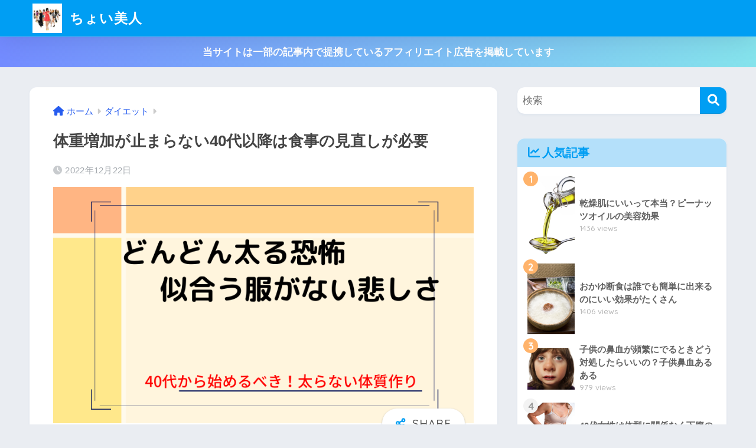

--- FILE ---
content_type: text/html; charset=UTF-8
request_url: https://choi-bijin.com/weight-gain-2662
body_size: 18062
content:

<!DOCTYPE html>
<html lang="ja">
<head>
  <meta charset="utf-8">
  <meta http-equiv="X-UA-Compatible" content="IE=edge">
  <meta name="HandheldFriendly" content="True">
  <meta name="MobileOptimized" content="320">
  <meta name="viewport" content="width=device-width, initial-scale=1, viewport-fit=cover"/>
  <meta name="msapplication-TileColor" content="#1C81E6">
  <meta name="theme-color" content="#1C81E6">
  <link rel="pingback" href="https://choi-bijin.com/xmlrpc.php">
  <title>体重増加が止まらない40代以降は食事の見直しが必要 | ちょい美人</title>
<meta name='robots' content='max-image-preview:large' />
<link rel='dns-prefetch' href='//www.googletagmanager.com' />
<link rel='dns-prefetch' href='//fonts.googleapis.com' />
<link rel='dns-prefetch' href='//use.fontawesome.com' />
<link rel='dns-prefetch' href='//pagead2.googlesyndication.com' />
<link rel="alternate" type="application/rss+xml" title="ちょい美人 &raquo; フィード" href="https://choi-bijin.com/feed" />
<link rel="alternate" type="application/rss+xml" title="ちょい美人 &raquo; コメントフィード" href="https://choi-bijin.com/comments/feed" />
<script type="text/javascript">
window._wpemojiSettings = {"baseUrl":"https:\/\/s.w.org\/images\/core\/emoji\/14.0.0\/72x72\/","ext":".png","svgUrl":"https:\/\/s.w.org\/images\/core\/emoji\/14.0.0\/svg\/","svgExt":".svg","source":{"concatemoji":"https:\/\/choi-bijin.com\/wp-includes\/js\/wp-emoji-release.min.js?ver=6.1.9"}};
/*! This file is auto-generated */
!function(e,a,t){var n,r,o,i=a.createElement("canvas"),p=i.getContext&&i.getContext("2d");function s(e,t){var a=String.fromCharCode,e=(p.clearRect(0,0,i.width,i.height),p.fillText(a.apply(this,e),0,0),i.toDataURL());return p.clearRect(0,0,i.width,i.height),p.fillText(a.apply(this,t),0,0),e===i.toDataURL()}function c(e){var t=a.createElement("script");t.src=e,t.defer=t.type="text/javascript",a.getElementsByTagName("head")[0].appendChild(t)}for(o=Array("flag","emoji"),t.supports={everything:!0,everythingExceptFlag:!0},r=0;r<o.length;r++)t.supports[o[r]]=function(e){if(p&&p.fillText)switch(p.textBaseline="top",p.font="600 32px Arial",e){case"flag":return s([127987,65039,8205,9895,65039],[127987,65039,8203,9895,65039])?!1:!s([55356,56826,55356,56819],[55356,56826,8203,55356,56819])&&!s([55356,57332,56128,56423,56128,56418,56128,56421,56128,56430,56128,56423,56128,56447],[55356,57332,8203,56128,56423,8203,56128,56418,8203,56128,56421,8203,56128,56430,8203,56128,56423,8203,56128,56447]);case"emoji":return!s([129777,127995,8205,129778,127999],[129777,127995,8203,129778,127999])}return!1}(o[r]),t.supports.everything=t.supports.everything&&t.supports[o[r]],"flag"!==o[r]&&(t.supports.everythingExceptFlag=t.supports.everythingExceptFlag&&t.supports[o[r]]);t.supports.everythingExceptFlag=t.supports.everythingExceptFlag&&!t.supports.flag,t.DOMReady=!1,t.readyCallback=function(){t.DOMReady=!0},t.supports.everything||(n=function(){t.readyCallback()},a.addEventListener?(a.addEventListener("DOMContentLoaded",n,!1),e.addEventListener("load",n,!1)):(e.attachEvent("onload",n),a.attachEvent("onreadystatechange",function(){"complete"===a.readyState&&t.readyCallback()})),(e=t.source||{}).concatemoji?c(e.concatemoji):e.wpemoji&&e.twemoji&&(c(e.twemoji),c(e.wpemoji)))}(window,document,window._wpemojiSettings);
</script>
<style type="text/css">
img.wp-smiley,
img.emoji {
	display: inline !important;
	border: none !important;
	box-shadow: none !important;
	height: 1em !important;
	width: 1em !important;
	margin: 0 0.07em !important;
	vertical-align: -0.1em !important;
	background: none !important;
	padding: 0 !important;
}
</style>
	<link rel='stylesheet' id='sng-stylesheet-css' href='https://choi-bijin.com/wp-content/themes/sango-theme/style.css?version=3.9.11' type='text/css' media='all' />
<link rel='stylesheet' id='sng-option-css' href='https://choi-bijin.com/wp-content/themes/sango-theme/entry-option.css?version=3.9.11' type='text/css' media='all' />
<link rel='stylesheet' id='sng-old-css-css' href='https://choi-bijin.com/wp-content/themes/sango-theme/style-old.css?version=3.9.11' type='text/css' media='all' />
<link rel='stylesheet' id='sango_theme_gutenberg-style-css' href='https://choi-bijin.com/wp-content/themes/sango-theme/library/gutenberg/dist/build/style-blocks.css?version=3.9.11' type='text/css' media='all' />
<style id='sango_theme_gutenberg-style-inline-css' type='text/css'>
:root{--sgb-main-color:#009EF3;--sgb-pastel-color:#b4e0fa;--sgb-accent-color:#ffb36b;--sgb-widget-title-color:#009EF3;--sgb-widget-title-bg-color:#b4e0fa;--sgb-bg-color:#eaedf2;--wp--preset--color--sango-main:var(--sgb-main-color);--wp--preset--color--sango-pastel:var(--sgb-pastel-color);--wp--preset--color--sango-accent:var(--sgb-accent-color)}
</style>
<link rel='stylesheet' id='sng-googlefonts-css' href='https://fonts.googleapis.com/css?family=Quicksand%3A500%2C700&#038;display=swap' type='text/css' media='all' />
<link rel='stylesheet' id='sng-fontawesome-css' href='https://use.fontawesome.com/releases/v6.1.1/css/all.css' type='text/css' media='all' />
<link rel='stylesheet' id='wp-block-library-css' href='https://choi-bijin.com/wp-includes/css/dist/block-library/style.min.css?ver=6.1.9' type='text/css' media='all' />
<style id='global-styles-inline-css' type='text/css'>
body{--wp--preset--color--black: #000000;--wp--preset--color--cyan-bluish-gray: #abb8c3;--wp--preset--color--white: #ffffff;--wp--preset--color--pale-pink: #f78da7;--wp--preset--color--vivid-red: #cf2e2e;--wp--preset--color--luminous-vivid-orange: #ff6900;--wp--preset--color--luminous-vivid-amber: #fcb900;--wp--preset--color--light-green-cyan: #7bdcb5;--wp--preset--color--vivid-green-cyan: #00d084;--wp--preset--color--pale-cyan-blue: #8ed1fc;--wp--preset--color--vivid-cyan-blue: #0693e3;--wp--preset--color--vivid-purple: #9b51e0;--wp--preset--color--sango-main: var(--sgb-main-color);--wp--preset--color--sango-pastel: var(--sgb-pastel-color);--wp--preset--color--sango-accent: var(--sgb-accent-color);--wp--preset--color--sango-blue: #009EF3;--wp--preset--color--sango-orange: #ffb36b;--wp--preset--color--sango-red: #f88080;--wp--preset--color--sango-green: #90d581;--wp--preset--color--sango-black: #333;--wp--preset--color--sango-gray: gray;--wp--preset--color--sango-silver: whitesmoke;--wp--preset--color--sango-light-blue: #b4e0fa;--wp--preset--color--sango-light-red: #ffebeb;--wp--preset--color--sango-light-orange: #fff9e6;--wp--preset--gradient--vivid-cyan-blue-to-vivid-purple: linear-gradient(135deg,rgba(6,147,227,1) 0%,rgb(155,81,224) 100%);--wp--preset--gradient--light-green-cyan-to-vivid-green-cyan: linear-gradient(135deg,rgb(122,220,180) 0%,rgb(0,208,130) 100%);--wp--preset--gradient--luminous-vivid-amber-to-luminous-vivid-orange: linear-gradient(135deg,rgba(252,185,0,1) 0%,rgba(255,105,0,1) 100%);--wp--preset--gradient--luminous-vivid-orange-to-vivid-red: linear-gradient(135deg,rgba(255,105,0,1) 0%,rgb(207,46,46) 100%);--wp--preset--gradient--very-light-gray-to-cyan-bluish-gray: linear-gradient(135deg,rgb(238,238,238) 0%,rgb(169,184,195) 100%);--wp--preset--gradient--cool-to-warm-spectrum: linear-gradient(135deg,rgb(74,234,220) 0%,rgb(151,120,209) 20%,rgb(207,42,186) 40%,rgb(238,44,130) 60%,rgb(251,105,98) 80%,rgb(254,248,76) 100%);--wp--preset--gradient--blush-light-purple: linear-gradient(135deg,rgb(255,206,236) 0%,rgb(152,150,240) 100%);--wp--preset--gradient--blush-bordeaux: linear-gradient(135deg,rgb(254,205,165) 0%,rgb(254,45,45) 50%,rgb(107,0,62) 100%);--wp--preset--gradient--luminous-dusk: linear-gradient(135deg,rgb(255,203,112) 0%,rgb(199,81,192) 50%,rgb(65,88,208) 100%);--wp--preset--gradient--pale-ocean: linear-gradient(135deg,rgb(255,245,203) 0%,rgb(182,227,212) 50%,rgb(51,167,181) 100%);--wp--preset--gradient--electric-grass: linear-gradient(135deg,rgb(202,248,128) 0%,rgb(113,206,126) 100%);--wp--preset--gradient--midnight: linear-gradient(135deg,rgb(2,3,129) 0%,rgb(40,116,252) 100%);--wp--preset--duotone--dark-grayscale: url('#wp-duotone-dark-grayscale');--wp--preset--duotone--grayscale: url('#wp-duotone-grayscale');--wp--preset--duotone--purple-yellow: url('#wp-duotone-purple-yellow');--wp--preset--duotone--blue-red: url('#wp-duotone-blue-red');--wp--preset--duotone--midnight: url('#wp-duotone-midnight');--wp--preset--duotone--magenta-yellow: url('#wp-duotone-magenta-yellow');--wp--preset--duotone--purple-green: url('#wp-duotone-purple-green');--wp--preset--duotone--blue-orange: url('#wp-duotone-blue-orange');--wp--preset--font-size--small: 13px;--wp--preset--font-size--medium: 20px;--wp--preset--font-size--large: 36px;--wp--preset--font-size--x-large: 42px;--wp--preset--font-family--default: "Helvetica", "Arial", "Hiragino Kaku Gothic ProN", "Hiragino Sans", YuGothic, "Yu Gothic", "メイリオ", Meiryo, sans-serif;--wp--preset--font-family--notosans: "Noto Sans JP", var(--wp--preset--font-family--default);--wp--preset--font-family--mplusrounded: "M PLUS Rounded 1c", var(--wp--preset--font-family--default);--wp--preset--font-family--dfont: "Quicksand", var(--wp--preset--font-family--default);--wp--preset--spacing--20: 0.44rem;--wp--preset--spacing--30: 0.67rem;--wp--preset--spacing--40: 1rem;--wp--preset--spacing--50: 1.5rem;--wp--preset--spacing--60: 2.25rem;--wp--preset--spacing--70: 3.38rem;--wp--preset--spacing--80: 5.06rem;--wp--custom--wrap--width: 92%;--wp--custom--wrap--default-width: 800px;--wp--custom--wrap--content-width: 1180px;--wp--custom--wrap--max-width: var(--wp--custom--wrap--content-width);--wp--custom--wrap--side: 30%;--wp--custom--wrap--gap: 2em;--wp--custom--wrap--mobile--padding: 15px;--wp--custom--shadow--large: 0 15px 30px -7px rgba(0, 12, 66, 0.15 );--wp--custom--shadow--large-hover: 0 40px 50px -15px rgba(0, 12, 66, 0.2 );--wp--custom--shadow--medium: 0 6px 13px -3px rgba(0, 12, 66, 0.1), 0 0px 1px rgba(0,30,100, 0.1 );--wp--custom--shadow--medium-hover: 0 12px 45px -9px rgb(0 0 0 / 23%);--wp--custom--shadow--solid: 0 1px 2px 0 rgba(24, 44, 84, 0.1), 0 1px 3px 1px rgba(24, 44, 84, 0.1);--wp--custom--shadow--solid-hover: 0 2px 4px 0 rgba(24, 44, 84, 0.1), 0 2px 8px 0 rgba(24, 44, 84, 0.1);--wp--custom--shadow--small: 0 2px 4px #4385bb12;--wp--custom--rounded--medium: 12px;--wp--custom--rounded--small: 6px;--wp--custom--widget--padding-horizontal: 18px;--wp--custom--widget--padding-vertical: 6px;--wp--custom--widget--icon-margin: 6px;--wp--custom--widget--gap: 2.5em;--wp--custom--entry--gap: 1.5rem;--wp--custom--entry--gap-mobile: 1rem;--wp--custom--entry--border-color: #eaedf2;--wp--custom--animation--fade-in: fadeIn 0.7s ease 0s 1 normal;--wp--custom--animation--header: fadeHeader 1s ease 0s 1 normal;--wp--custom--transition--default: 0.3s ease-in-out;--wp--custom--totop--opacity: 0.6;--wp--custom--totop--right: 18px;--wp--custom--totop--bottom: 20px;--wp--custom--totop--mobile--right: 15px;--wp--custom--totop--mobile--bottom: 10px;--wp--custom--toc--button--opacity: 0.6;--wp--custom--footer--column-gap: 40px;}body { margin: 0;--wp--style--global--content-size: 900px;--wp--style--global--wide-size: 980px; }.wp-site-blocks > .alignleft { float: left; margin-right: 2em; }.wp-site-blocks > .alignright { float: right; margin-left: 2em; }.wp-site-blocks > .aligncenter { justify-content: center; margin-left: auto; margin-right: auto; }.wp-site-blocks > * { margin-block-start: 0; margin-block-end: 0; }.wp-site-blocks > * + * { margin-block-start: 1.5rem; }body { --wp--style--block-gap: 1.5rem; }body .is-layout-flow > *{margin-block-start: 0;margin-block-end: 0;}body .is-layout-flow > * + *{margin-block-start: 1.5rem;margin-block-end: 0;}body .is-layout-constrained > *{margin-block-start: 0;margin-block-end: 0;}body .is-layout-constrained > * + *{margin-block-start: 1.5rem;margin-block-end: 0;}body .is-layout-flex{gap: 1.5rem;}body .is-layout-flow > .alignleft{float: left;margin-inline-start: 0;margin-inline-end: 2em;}body .is-layout-flow > .alignright{float: right;margin-inline-start: 2em;margin-inline-end: 0;}body .is-layout-flow > .aligncenter{margin-left: auto !important;margin-right: auto !important;}body .is-layout-constrained > .alignleft{float: left;margin-inline-start: 0;margin-inline-end: 2em;}body .is-layout-constrained > .alignright{float: right;margin-inline-start: 2em;margin-inline-end: 0;}body .is-layout-constrained > .aligncenter{margin-left: auto !important;margin-right: auto !important;}body .is-layout-constrained > :where(:not(.alignleft):not(.alignright):not(.alignfull)){max-width: var(--wp--style--global--content-size);margin-left: auto !important;margin-right: auto !important;}body .is-layout-constrained > .alignwide{max-width: var(--wp--style--global--wide-size);}body .is-layout-flex{display: flex;}body .is-layout-flex{flex-wrap: wrap;align-items: center;}body .is-layout-flex > *{margin: 0;}body{font-family: var(--sgb-font-family);padding-top: 0px;padding-right: 0px;padding-bottom: 0px;padding-left: 0px;}a:where(:not(.wp-element-button)){text-decoration: underline;}.wp-element-button, .wp-block-button__link{background-color: #32373c;border-width: 0;color: #fff;font-family: inherit;font-size: inherit;line-height: inherit;padding: calc(0.667em + 2px) calc(1.333em + 2px);text-decoration: none;}.has-black-color{color: var(--wp--preset--color--black) !important;}.has-cyan-bluish-gray-color{color: var(--wp--preset--color--cyan-bluish-gray) !important;}.has-white-color{color: var(--wp--preset--color--white) !important;}.has-pale-pink-color{color: var(--wp--preset--color--pale-pink) !important;}.has-vivid-red-color{color: var(--wp--preset--color--vivid-red) !important;}.has-luminous-vivid-orange-color{color: var(--wp--preset--color--luminous-vivid-orange) !important;}.has-luminous-vivid-amber-color{color: var(--wp--preset--color--luminous-vivid-amber) !important;}.has-light-green-cyan-color{color: var(--wp--preset--color--light-green-cyan) !important;}.has-vivid-green-cyan-color{color: var(--wp--preset--color--vivid-green-cyan) !important;}.has-pale-cyan-blue-color{color: var(--wp--preset--color--pale-cyan-blue) !important;}.has-vivid-cyan-blue-color{color: var(--wp--preset--color--vivid-cyan-blue) !important;}.has-vivid-purple-color{color: var(--wp--preset--color--vivid-purple) !important;}.has-sango-main-color{color: var(--wp--preset--color--sango-main) !important;}.has-sango-pastel-color{color: var(--wp--preset--color--sango-pastel) !important;}.has-sango-accent-color{color: var(--wp--preset--color--sango-accent) !important;}.has-sango-blue-color{color: var(--wp--preset--color--sango-blue) !important;}.has-sango-orange-color{color: var(--wp--preset--color--sango-orange) !important;}.has-sango-red-color{color: var(--wp--preset--color--sango-red) !important;}.has-sango-green-color{color: var(--wp--preset--color--sango-green) !important;}.has-sango-black-color{color: var(--wp--preset--color--sango-black) !important;}.has-sango-gray-color{color: var(--wp--preset--color--sango-gray) !important;}.has-sango-silver-color{color: var(--wp--preset--color--sango-silver) !important;}.has-sango-light-blue-color{color: var(--wp--preset--color--sango-light-blue) !important;}.has-sango-light-red-color{color: var(--wp--preset--color--sango-light-red) !important;}.has-sango-light-orange-color{color: var(--wp--preset--color--sango-light-orange) !important;}.has-black-background-color{background-color: var(--wp--preset--color--black) !important;}.has-cyan-bluish-gray-background-color{background-color: var(--wp--preset--color--cyan-bluish-gray) !important;}.has-white-background-color{background-color: var(--wp--preset--color--white) !important;}.has-pale-pink-background-color{background-color: var(--wp--preset--color--pale-pink) !important;}.has-vivid-red-background-color{background-color: var(--wp--preset--color--vivid-red) !important;}.has-luminous-vivid-orange-background-color{background-color: var(--wp--preset--color--luminous-vivid-orange) !important;}.has-luminous-vivid-amber-background-color{background-color: var(--wp--preset--color--luminous-vivid-amber) !important;}.has-light-green-cyan-background-color{background-color: var(--wp--preset--color--light-green-cyan) !important;}.has-vivid-green-cyan-background-color{background-color: var(--wp--preset--color--vivid-green-cyan) !important;}.has-pale-cyan-blue-background-color{background-color: var(--wp--preset--color--pale-cyan-blue) !important;}.has-vivid-cyan-blue-background-color{background-color: var(--wp--preset--color--vivid-cyan-blue) !important;}.has-vivid-purple-background-color{background-color: var(--wp--preset--color--vivid-purple) !important;}.has-sango-main-background-color{background-color: var(--wp--preset--color--sango-main) !important;}.has-sango-pastel-background-color{background-color: var(--wp--preset--color--sango-pastel) !important;}.has-sango-accent-background-color{background-color: var(--wp--preset--color--sango-accent) !important;}.has-sango-blue-background-color{background-color: var(--wp--preset--color--sango-blue) !important;}.has-sango-orange-background-color{background-color: var(--wp--preset--color--sango-orange) !important;}.has-sango-red-background-color{background-color: var(--wp--preset--color--sango-red) !important;}.has-sango-green-background-color{background-color: var(--wp--preset--color--sango-green) !important;}.has-sango-black-background-color{background-color: var(--wp--preset--color--sango-black) !important;}.has-sango-gray-background-color{background-color: var(--wp--preset--color--sango-gray) !important;}.has-sango-silver-background-color{background-color: var(--wp--preset--color--sango-silver) !important;}.has-sango-light-blue-background-color{background-color: var(--wp--preset--color--sango-light-blue) !important;}.has-sango-light-red-background-color{background-color: var(--wp--preset--color--sango-light-red) !important;}.has-sango-light-orange-background-color{background-color: var(--wp--preset--color--sango-light-orange) !important;}.has-black-border-color{border-color: var(--wp--preset--color--black) !important;}.has-cyan-bluish-gray-border-color{border-color: var(--wp--preset--color--cyan-bluish-gray) !important;}.has-white-border-color{border-color: var(--wp--preset--color--white) !important;}.has-pale-pink-border-color{border-color: var(--wp--preset--color--pale-pink) !important;}.has-vivid-red-border-color{border-color: var(--wp--preset--color--vivid-red) !important;}.has-luminous-vivid-orange-border-color{border-color: var(--wp--preset--color--luminous-vivid-orange) !important;}.has-luminous-vivid-amber-border-color{border-color: var(--wp--preset--color--luminous-vivid-amber) !important;}.has-light-green-cyan-border-color{border-color: var(--wp--preset--color--light-green-cyan) !important;}.has-vivid-green-cyan-border-color{border-color: var(--wp--preset--color--vivid-green-cyan) !important;}.has-pale-cyan-blue-border-color{border-color: var(--wp--preset--color--pale-cyan-blue) !important;}.has-vivid-cyan-blue-border-color{border-color: var(--wp--preset--color--vivid-cyan-blue) !important;}.has-vivid-purple-border-color{border-color: var(--wp--preset--color--vivid-purple) !important;}.has-sango-main-border-color{border-color: var(--wp--preset--color--sango-main) !important;}.has-sango-pastel-border-color{border-color: var(--wp--preset--color--sango-pastel) !important;}.has-sango-accent-border-color{border-color: var(--wp--preset--color--sango-accent) !important;}.has-sango-blue-border-color{border-color: var(--wp--preset--color--sango-blue) !important;}.has-sango-orange-border-color{border-color: var(--wp--preset--color--sango-orange) !important;}.has-sango-red-border-color{border-color: var(--wp--preset--color--sango-red) !important;}.has-sango-green-border-color{border-color: var(--wp--preset--color--sango-green) !important;}.has-sango-black-border-color{border-color: var(--wp--preset--color--sango-black) !important;}.has-sango-gray-border-color{border-color: var(--wp--preset--color--sango-gray) !important;}.has-sango-silver-border-color{border-color: var(--wp--preset--color--sango-silver) !important;}.has-sango-light-blue-border-color{border-color: var(--wp--preset--color--sango-light-blue) !important;}.has-sango-light-red-border-color{border-color: var(--wp--preset--color--sango-light-red) !important;}.has-sango-light-orange-border-color{border-color: var(--wp--preset--color--sango-light-orange) !important;}.has-vivid-cyan-blue-to-vivid-purple-gradient-background{background: var(--wp--preset--gradient--vivid-cyan-blue-to-vivid-purple) !important;}.has-light-green-cyan-to-vivid-green-cyan-gradient-background{background: var(--wp--preset--gradient--light-green-cyan-to-vivid-green-cyan) !important;}.has-luminous-vivid-amber-to-luminous-vivid-orange-gradient-background{background: var(--wp--preset--gradient--luminous-vivid-amber-to-luminous-vivid-orange) !important;}.has-luminous-vivid-orange-to-vivid-red-gradient-background{background: var(--wp--preset--gradient--luminous-vivid-orange-to-vivid-red) !important;}.has-very-light-gray-to-cyan-bluish-gray-gradient-background{background: var(--wp--preset--gradient--very-light-gray-to-cyan-bluish-gray) !important;}.has-cool-to-warm-spectrum-gradient-background{background: var(--wp--preset--gradient--cool-to-warm-spectrum) !important;}.has-blush-light-purple-gradient-background{background: var(--wp--preset--gradient--blush-light-purple) !important;}.has-blush-bordeaux-gradient-background{background: var(--wp--preset--gradient--blush-bordeaux) !important;}.has-luminous-dusk-gradient-background{background: var(--wp--preset--gradient--luminous-dusk) !important;}.has-pale-ocean-gradient-background{background: var(--wp--preset--gradient--pale-ocean) !important;}.has-electric-grass-gradient-background{background: var(--wp--preset--gradient--electric-grass) !important;}.has-midnight-gradient-background{background: var(--wp--preset--gradient--midnight) !important;}.has-small-font-size{font-size: var(--wp--preset--font-size--small) !important;}.has-medium-font-size{font-size: var(--wp--preset--font-size--medium) !important;}.has-large-font-size{font-size: var(--wp--preset--font-size--large) !important;}.has-x-large-font-size{font-size: var(--wp--preset--font-size--x-large) !important;}.has-default-font-family{font-family: var(--wp--preset--font-family--default) !important;}.has-notosans-font-family{font-family: var(--wp--preset--font-family--notosans) !important;}.has-mplusrounded-font-family{font-family: var(--wp--preset--font-family--mplusrounded) !important;}.has-dfont-font-family{font-family: var(--wp--preset--font-family--dfont) !important;}
.wp-block-navigation a:where(:not(.wp-element-button)){color: inherit;}
.wp-block-pullquote{font-size: 1.5em;line-height: 1.6;}
.wp-block-button .wp-block-button__link{background-color: var(--wp--preset--color--sango-main);border-radius: var(--wp--custom--rounded--medium);color: #fff;font-size: 18px;font-weight: 600;padding-top: 0.4em;padding-right: 1.3em;padding-bottom: 0.4em;padding-left: 1.3em;}
</style>
<link rel='stylesheet' id='toc-screen-css' href='https://choi-bijin.com/wp-content/plugins/table-of-contents-plus/screen.min.css' type='text/css' media='all' />
<link rel='stylesheet' id='aurora-heatmap-css' href='https://choi-bijin.com/wp-content/plugins/aurora-heatmap/style.css' type='text/css' media='all' />
<script type='text/javascript' src='https://choi-bijin.com/wp-includes/js/jquery/jquery.min.js?ver=3.6.1' id='jquery-core-js'></script>
<script type='text/javascript' src='https://choi-bijin.com/wp-includes/js/jquery/jquery-migrate.min.js?ver=3.3.2' id='jquery-migrate-js'></script>
<script type='text/javascript' id='aurora-heatmap-js-extra'>
/* <![CDATA[ */
var aurora_heatmap = {"_mode":"reporter","ajax_url":"https:\/\/choi-bijin.com\/wp-admin\/admin-ajax.php","action":"aurora_heatmap","reports":"click_pc,click_mobile","debug":"0","ajax_delay_time":"3000","ajax_interval":"10","ajax_bulk":null};
/* ]]> */
</script>
<script type='text/javascript' src='https://choi-bijin.com/wp-content/plugins/aurora-heatmap/js/aurora-heatmap.min.js' id='aurora-heatmap-js'></script>

<!-- Site Kit によって追加された Google タグ（gtag.js）スニペット -->
<!-- Google アナリティクス スニペット (Site Kit が追加) -->
<script type='text/javascript' src='https://www.googletagmanager.com/gtag/js?id=GT-WB27C9S' id='google_gtagjs-js' async></script>
<script type='text/javascript' id='google_gtagjs-js-after'>
window.dataLayer = window.dataLayer || [];function gtag(){dataLayer.push(arguments);}
gtag("set","linker",{"domains":["choi-bijin.com"]});
gtag("js", new Date());
gtag("set", "developer_id.dZTNiMT", true);
gtag("config", "GT-WB27C9S");
</script>
<link rel="https://api.w.org/" href="https://choi-bijin.com/wp-json/" /><link rel="alternate" type="application/json" href="https://choi-bijin.com/wp-json/wp/v2/posts/2662" /><link rel="EditURI" type="application/rsd+xml" title="RSD" href="https://choi-bijin.com/xmlrpc.php?rsd" />
<link rel="canonical" href="https://choi-bijin.com/weight-gain-2662" />
<link rel='shortlink' href='https://choi-bijin.com/?p=2662' />
<link rel="alternate" type="application/json+oembed" href="https://choi-bijin.com/wp-json/oembed/1.0/embed?url=https%3A%2F%2Fchoi-bijin.com%2Fweight-gain-2662" />
<link rel="alternate" type="text/xml+oembed" href="https://choi-bijin.com/wp-json/oembed/1.0/embed?url=https%3A%2F%2Fchoi-bijin.com%2Fweight-gain-2662&#038;format=xml" />
<meta name="generator" content="Site Kit by Google 1.165.0" /><meta property="og:title" content="体重増加が止まらない40代以降は食事の見直しが必要" />
<meta property="og:description" content="体重の増加が止まりません。40代半ばからどんどん太り始めました。 もうマジで、体重の増加が止まらなくて、ダイエットしてもすぐに、リバウンドをしてしまうんです。何度もリバウンドを繰り返しているから、健康的にゆっくり太らない ... " />
<meta property="og:type" content="article" />
<meta property="og:url" content="https://choi-bijin.com/weight-gain-2662" />
<meta property="og:image" content="https://choi-bijin.com/wp-content/uploads/2022/12/futoru-500x281.png" />
<meta name="thumbnail" content="https://choi-bijin.com/wp-content/uploads/2022/12/futoru-500x281.png" />
<meta property="og:site_name" content="ちょい美人" />
<meta name="twitter:card" content="summary_large_image" />
<meta property="fb:app_id" content="1063063980436834"><meta name="google-site-verification" content="J__eHTak90pTwfGJjprNNoxFu1HQIAhaltGVuQEJFDM" /><!-- gtag.js -->
<script async src="https://www.googletagmanager.com/gtag/js?id=G-5KCXJ6K31H"></script>
<script>
	window.dataLayer = window.dataLayer || [];
	function gtag(){dataLayer.push(arguments);}
	gtag('js', new Date());
	gtag('config', 'G-5KCXJ6K31H');
</script>

<!-- Site Kit が追加した Google AdSense メタタグ -->
<meta name="google-adsense-platform-account" content="ca-host-pub-2644536267352236">
<meta name="google-adsense-platform-domain" content="sitekit.withgoogle.com">
<!-- Site Kit が追加した End Google AdSense メタタグ -->

<!-- Google AdSense スニペット (Site Kit が追加) -->
<script async="async" src="https://pagead2.googlesyndication.com/pagead/js/adsbygoogle.js?client=ca-pub-8974422358893572&amp;host=ca-host-pub-2644536267352236" crossorigin="anonymous" type="text/javascript"></script>

<!-- (ここまで) Google AdSense スニペット (Site Kit が追加) -->
<link rel="icon" href="https://choi-bijin.com/wp-content/uploads/2016/07/cropped-GAK63_himawari_TP_V-32x32.jpg" sizes="32x32" />
<link rel="icon" href="https://choi-bijin.com/wp-content/uploads/2016/07/cropped-GAK63_himawari_TP_V-192x192.jpg" sizes="192x192" />
<link rel="apple-touch-icon" href="https://choi-bijin.com/wp-content/uploads/2016/07/cropped-GAK63_himawari_TP_V-180x180.jpg" />
<meta name="msapplication-TileImage" content="https://choi-bijin.com/wp-content/uploads/2016/07/cropped-GAK63_himawari_TP_V-270x270.jpg" />
<style> a{color:#265cef}.header, .drawer__title{background-color:#009EF3}#logo a{color:#FFF}.desktop-nav li a , .mobile-nav li a, #drawer__open, .header-search__open, .drawer__title{color:#FFF}.drawer__title__close span, .drawer__title__close span:before{background:#FFF}.desktop-nav li:after{background:#FFF}.mobile-nav .current-menu-item{border-bottom-color:#FFF}.widgettitle, .sidebar .wp-block-group h2, .drawer .wp-block-group h2{color:#009EF3;background-color:#b4e0fa}#footer-menu a, .copyright{color:#FFF}#footer-menu{background-color:#009EF3}.footer{background-color:#e0e4eb}.footer, .footer a, .footer .widget ul li a{color:#3c3c3c}body{font-size:100%}@media only screen and (min-width:481px){body{font-size:107%}}@media only screen and (min-width:1030px){body{font-size:107%}}.totop{background:#009EF3}.header-info a{color:#FFF;background:linear-gradient(95deg, #738bff, #85e3ec)}.fixed-menu ul{background:#FFF}.fixed-menu a{color:#a2a7ab}.fixed-menu .current-menu-item a, .fixed-menu ul li a.active{color:#009EF3}.post-tab{background:#FFF}.post-tab > div{color:#a7a7a7}body{--sgb-font-family:var(--wp--preset--font-family--default)}#fixed_sidebar{top:0px}:target{scroll-margin-top:0px}.Threads:before{background-image:url("https://choi-bijin.com/wp-content/themes/sango-theme/library/images/threads.svg")}.profile-sns li .Threads:before{background-image:url("https://choi-bijin.com/wp-content/themes/sango-theme/library/images/threads-outline.svg")}.X:before{background-image:url("https://choi-bijin.com/wp-content/themes/sango-theme/library/images/x-circle.svg")}</style></head>
<body class="post-template-default single single-post postid-2662 single-format-standard fa5">
  <svg xmlns="http://www.w3.org/2000/svg" viewBox="0 0 0 0" width="0" height="0" focusable="false" role="none" style="visibility: hidden; position: absolute; left: -9999px; overflow: hidden;" ><defs><filter id="wp-duotone-dark-grayscale"><feColorMatrix color-interpolation-filters="sRGB" type="matrix" values=" .299 .587 .114 0 0 .299 .587 .114 0 0 .299 .587 .114 0 0 .299 .587 .114 0 0 " /><feComponentTransfer color-interpolation-filters="sRGB" ><feFuncR type="table" tableValues="0 0.49803921568627" /><feFuncG type="table" tableValues="0 0.49803921568627" /><feFuncB type="table" tableValues="0 0.49803921568627" /><feFuncA type="table" tableValues="1 1" /></feComponentTransfer><feComposite in2="SourceGraphic" operator="in" /></filter></defs></svg><svg xmlns="http://www.w3.org/2000/svg" viewBox="0 0 0 0" width="0" height="0" focusable="false" role="none" style="visibility: hidden; position: absolute; left: -9999px; overflow: hidden;" ><defs><filter id="wp-duotone-grayscale"><feColorMatrix color-interpolation-filters="sRGB" type="matrix" values=" .299 .587 .114 0 0 .299 .587 .114 0 0 .299 .587 .114 0 0 .299 .587 .114 0 0 " /><feComponentTransfer color-interpolation-filters="sRGB" ><feFuncR type="table" tableValues="0 1" /><feFuncG type="table" tableValues="0 1" /><feFuncB type="table" tableValues="0 1" /><feFuncA type="table" tableValues="1 1" /></feComponentTransfer><feComposite in2="SourceGraphic" operator="in" /></filter></defs></svg><svg xmlns="http://www.w3.org/2000/svg" viewBox="0 0 0 0" width="0" height="0" focusable="false" role="none" style="visibility: hidden; position: absolute; left: -9999px; overflow: hidden;" ><defs><filter id="wp-duotone-purple-yellow"><feColorMatrix color-interpolation-filters="sRGB" type="matrix" values=" .299 .587 .114 0 0 .299 .587 .114 0 0 .299 .587 .114 0 0 .299 .587 .114 0 0 " /><feComponentTransfer color-interpolation-filters="sRGB" ><feFuncR type="table" tableValues="0.54901960784314 0.98823529411765" /><feFuncG type="table" tableValues="0 1" /><feFuncB type="table" tableValues="0.71764705882353 0.25490196078431" /><feFuncA type="table" tableValues="1 1" /></feComponentTransfer><feComposite in2="SourceGraphic" operator="in" /></filter></defs></svg><svg xmlns="http://www.w3.org/2000/svg" viewBox="0 0 0 0" width="0" height="0" focusable="false" role="none" style="visibility: hidden; position: absolute; left: -9999px; overflow: hidden;" ><defs><filter id="wp-duotone-blue-red"><feColorMatrix color-interpolation-filters="sRGB" type="matrix" values=" .299 .587 .114 0 0 .299 .587 .114 0 0 .299 .587 .114 0 0 .299 .587 .114 0 0 " /><feComponentTransfer color-interpolation-filters="sRGB" ><feFuncR type="table" tableValues="0 1" /><feFuncG type="table" tableValues="0 0.27843137254902" /><feFuncB type="table" tableValues="0.5921568627451 0.27843137254902" /><feFuncA type="table" tableValues="1 1" /></feComponentTransfer><feComposite in2="SourceGraphic" operator="in" /></filter></defs></svg><svg xmlns="http://www.w3.org/2000/svg" viewBox="0 0 0 0" width="0" height="0" focusable="false" role="none" style="visibility: hidden; position: absolute; left: -9999px; overflow: hidden;" ><defs><filter id="wp-duotone-midnight"><feColorMatrix color-interpolation-filters="sRGB" type="matrix" values=" .299 .587 .114 0 0 .299 .587 .114 0 0 .299 .587 .114 0 0 .299 .587 .114 0 0 " /><feComponentTransfer color-interpolation-filters="sRGB" ><feFuncR type="table" tableValues="0 0" /><feFuncG type="table" tableValues="0 0.64705882352941" /><feFuncB type="table" tableValues="0 1" /><feFuncA type="table" tableValues="1 1" /></feComponentTransfer><feComposite in2="SourceGraphic" operator="in" /></filter></defs></svg><svg xmlns="http://www.w3.org/2000/svg" viewBox="0 0 0 0" width="0" height="0" focusable="false" role="none" style="visibility: hidden; position: absolute; left: -9999px; overflow: hidden;" ><defs><filter id="wp-duotone-magenta-yellow"><feColorMatrix color-interpolation-filters="sRGB" type="matrix" values=" .299 .587 .114 0 0 .299 .587 .114 0 0 .299 .587 .114 0 0 .299 .587 .114 0 0 " /><feComponentTransfer color-interpolation-filters="sRGB" ><feFuncR type="table" tableValues="0.78039215686275 1" /><feFuncG type="table" tableValues="0 0.94901960784314" /><feFuncB type="table" tableValues="0.35294117647059 0.47058823529412" /><feFuncA type="table" tableValues="1 1" /></feComponentTransfer><feComposite in2="SourceGraphic" operator="in" /></filter></defs></svg><svg xmlns="http://www.w3.org/2000/svg" viewBox="0 0 0 0" width="0" height="0" focusable="false" role="none" style="visibility: hidden; position: absolute; left: -9999px; overflow: hidden;" ><defs><filter id="wp-duotone-purple-green"><feColorMatrix color-interpolation-filters="sRGB" type="matrix" values=" .299 .587 .114 0 0 .299 .587 .114 0 0 .299 .587 .114 0 0 .299 .587 .114 0 0 " /><feComponentTransfer color-interpolation-filters="sRGB" ><feFuncR type="table" tableValues="0.65098039215686 0.40392156862745" /><feFuncG type="table" tableValues="0 1" /><feFuncB type="table" tableValues="0.44705882352941 0.4" /><feFuncA type="table" tableValues="1 1" /></feComponentTransfer><feComposite in2="SourceGraphic" operator="in" /></filter></defs></svg><svg xmlns="http://www.w3.org/2000/svg" viewBox="0 0 0 0" width="0" height="0" focusable="false" role="none" style="visibility: hidden; position: absolute; left: -9999px; overflow: hidden;" ><defs><filter id="wp-duotone-blue-orange"><feColorMatrix color-interpolation-filters="sRGB" type="matrix" values=" .299 .587 .114 0 0 .299 .587 .114 0 0 .299 .587 .114 0 0 .299 .587 .114 0 0 " /><feComponentTransfer color-interpolation-filters="sRGB" ><feFuncR type="table" tableValues="0.098039215686275 1" /><feFuncG type="table" tableValues="0 0.66274509803922" /><feFuncB type="table" tableValues="0.84705882352941 0.41960784313725" /><feFuncA type="table" tableValues="1 1" /></feComponentTransfer><feComposite in2="SourceGraphic" operator="in" /></filter></defs></svg>  <div id="container"> 
  			<header class="header
			">
				<div id="inner-header" class="wrap">
		<div id="logo" class="header-logo h1 dfont">
	<a href="https://choi-bijin.com/" class="header-logo__link">
				<img src="https://choi-bijin.com/wp-content/uploads/2016/07/9185541_s.jpg" alt="ちょい美人" width="450" height="450" class="header-logo__img">
				ちょい美人	</a>
	</div>
	<div class="header-search">
		<input type="checkbox" class="header-search__input" id="header-search-input" onclick="document.querySelector('.header-search__modal .searchform__input').focus()">
	<label class="header-search__close" for="header-search-input"></label>
	<div class="header-search__modal">
	
<form role="search" method="get" class="searchform" action="https://choi-bijin.com/">
  <div>
    <input type="search" class="searchform__input" name="s" value="" placeholder="検索" />
    <button type="submit" class="searchform__submit" aria-label="検索"><i class="fas fa-search" aria-hidden="true"></i></button>
  </div>
</form>

	</div>
</div>	</div>
	</header>
			<div class="header-info 
		">
	<a href="">
	当サイトは一部の記事内で提携しているアフィリエイト広告を掲載しています	</a>
	</div>
	  <div id="content">
    <div id="inner-content" class="wrap cf">
      <main id="main">
                  <article id="entry" class="post-2662 post type-post status-publish format-standard has-post-thumbnail category-deit category-lifestyle">
            <header class="article-header entry-header">
	<nav id="breadcrumb" class="breadcrumb"><ul itemscope itemtype="http://schema.org/BreadcrumbList"><li itemprop="itemListElement" itemscope itemtype="http://schema.org/ListItem"><a href="https://choi-bijin.com" itemprop="item"><span itemprop="name">ホーム</span></a><meta itemprop="position" content="1" /></li><li itemprop="itemListElement" itemscope itemtype="http://schema.org/ListItem"><a href="https://choi-bijin.com/category/deit" itemprop="item"><span itemprop="name">ダイエット</span></a><meta itemprop="position" content="2" /></li></ul></nav>		<h1 class="entry-title single-title">体重増加が止まらない40代以降は食事の見直しが必要</h1>
		<div class="entry-meta vcard">
	<time class="pubdate entry-time" itemprop="datePublished" datetime="2022-12-22">2022年12月22日</time>	</div>
		<p class="post-thumbnail"><img width="800" height="450" src="https://choi-bijin.com/wp-content/uploads/2022/12/futoru.png" class="attachment-thumb-940 size-thumb-940 wp-post-image" alt="" decoding="async" srcset="https://choi-bijin.com/wp-content/uploads/2022/12/futoru.png 800w, https://choi-bijin.com/wp-content/uploads/2022/12/futoru-400x225.png 400w, https://choi-bijin.com/wp-content/uploads/2022/12/futoru-500x281.png 500w, https://choi-bijin.com/wp-content/uploads/2022/12/futoru-768x432.png 768w" sizes="(max-width: 800px) 100vw, 800px" /></p>
			<input type="checkbox" id="fab">
	<label class="fab-btn extended-fab main-c" for="fab"><i class="fas fa-share-alt" aria-hidden="true"></i></label>
	<label class="fab__close-cover" for="fab"></label>
			<div id="fab__contents">
		<div class="fab__contents-main dfont">
		<label class="fab__contents__close" for="fab"><span></span></label>
		<p class="fab__contents_title">SHARE</p>
					<div class="fab__contents_img" style="background-image: url(https://choi-bijin.com/wp-content/uploads/2022/12/futoru-520x300.png);">
			</div>
					<div class="sns-btn
		 sns-dif	">
				<ul>
			<li class="tw sns-btn__item">
		<a href="https://twitter.com/intent/tweet?url=https%3A%2F%2Fchoi-bijin.com%2Fweight-gain-2662&text=%E4%BD%93%E9%87%8D%E5%A2%97%E5%8A%A0%E3%81%8C%E6%AD%A2%E3%81%BE%E3%82%89%E3%81%AA%E3%81%8440%E4%BB%A3%E4%BB%A5%E9%99%8D%E3%81%AF%E9%A3%9F%E4%BA%8B%E3%81%AE%E8%A6%8B%E7%9B%B4%E3%81%97%E3%81%8C%E5%BF%85%E8%A6%81%EF%BD%9C%E3%81%A1%E3%82%87%E3%81%84%E7%BE%8E%E4%BA%BA&via=@sunsun0037" target="_blank" rel="nofollow noopener noreferrer" aria-label="Xでシェアする">
		<img alt="" src="https://choi-bijin.com/wp-content/themes/sango-theme/library/images/x.svg">
		<span class="share_txt">ポスト</span>
		</a>
			</li>
					<li class="fb sns-btn__item">
		<a href="https://www.facebook.com/share.php?u=https%3A%2F%2Fchoi-bijin.com%2Fweight-gain-2662" target="_blank" rel="nofollow noopener noreferrer" aria-label="Facebookでシェアする">
		<i class="fab fa-facebook" aria-hidden="true"></i>		<span class="share_txt">シェア</span>
		</a>
			</li>
					<li class="hatebu sns-btn__item">
		<a href="http://b.hatena.ne.jp/add?mode=confirm&url=https%3A%2F%2Fchoi-bijin.com%2Fweight-gain-2662&title=%E4%BD%93%E9%87%8D%E5%A2%97%E5%8A%A0%E3%81%8C%E6%AD%A2%E3%81%BE%E3%82%89%E3%81%AA%E3%81%8440%E4%BB%A3%E4%BB%A5%E9%99%8D%E3%81%AF%E9%A3%9F%E4%BA%8B%E3%81%AE%E8%A6%8B%E7%9B%B4%E3%81%97%E3%81%8C%E5%BF%85%E8%A6%81%EF%BD%9C%E3%81%A1%E3%82%87%E3%81%84%E7%BE%8E%E4%BA%BA" target="_blank" rel="nofollow noopener noreferrer" aria-label="はてブでブックマークする">
		<i class="fa fa-hatebu" aria-hidden="true"></i>
		<span class="share_txt">はてブ</span>
		</a>
			</li>
					<li class="line sns-btn__item">
		<a href="https://social-plugins.line.me/lineit/share?url=https%3A%2F%2Fchoi-bijin.com%2Fweight-gain-2662&text=%E4%BD%93%E9%87%8D%E5%A2%97%E5%8A%A0%E3%81%8C%E6%AD%A2%E3%81%BE%E3%82%89%E3%81%AA%E3%81%8440%E4%BB%A3%E4%BB%A5%E9%99%8D%E3%81%AF%E9%A3%9F%E4%BA%8B%E3%81%AE%E8%A6%8B%E7%9B%B4%E3%81%97%E3%81%8C%E5%BF%85%E8%A6%81%EF%BD%9C%E3%81%A1%E3%82%87%E3%81%84%E7%BE%8E%E4%BA%BA" target="_blank" rel="nofollow noopener noreferrer" aria-label="LINEでシェアする">
					<i class="fab fa-line" aria-hidden="true"></i>
				<span class="share_txt share_txt_line dfont">LINE</span>
		</a>
	</li>
				</ul>
	</div>
				</div>
	</div>
		</header>
<section class="entry-content">
	<p>体重の増加が止まりません。<br>40代半ばからどんどん太り始めました。<br>    </p><div class="say right">
      <div class="chatting"><div class="sc">もちろん、大好きなビールも週に何日かは我慢しているし、ご飯の量も減らして糖質OFFしてるし、甘いお菓子も少しだけ控えるようにしている。ウォーキングも週に2，3回はしている。<br>何でよーーーーーーーーーーーー！</div></div>
      <p class="faceicon"><img decoding="async" src="https://choi-bijin.com/wp-content/uploads/2016/07/0-75.png" width="110"><span>ハルさん</span></p>
    </div><br>もうマジで、体重の増加が止まらなくて、ダイエットしてもすぐに、リバウンドをしてしまうんです。何度もリバウンドを繰り返しているから、健康的にゆっくり太らない体に変えていきたいと思うようになりました。<br>私のように考えている40代・50代って多いんじゃないの？
	<div class="widget my_ads">
		<script async src="https://pagead2.googlesyndication.com/pagead/js/adsbygoogle.js?client=ca-pub-8974422358893572"
     crossorigin="anonymous"></script>
<!-- ちょい美人記事下 -->
<ins class="adsbygoogle"
     style="display:block"
     data-ad-client="ca-pub-8974422358893572"
     data-ad-slot="2700145950"
     data-ad-format="auto"
     data-full-width-responsive="true"></ins>
<script>
     (adsbygoogle = window.adsbygoogle || []).push({});
</script>	</div>
		<h2 id="i-0">太らない体を目指さないと40代は太る</h2>
<p>実は私、20代の頃よりも15キロ程、体重が増えています。<br>食べることも好きだしビールも大好きなんです。でも、このままの食生活を続けたら、プラス15キロどころか、20キロ、25キロ、30キロと体重が増加していくのは何となく分かるんです。<br>    </p><div class="say right">
      <div class="chatting"><div class="sc">40代でも贅肉が増え、ドンドン太るんだから、50代になったらもっと代謝が悪くなり太るのだろうと想像すると恐ろしくなるーーーーーーーーーー。</div></div>
      <p class="faceicon"><img decoding="async" src="https://choi-bijin.com/wp-content/uploads/2016/07/0-75.png" width="110"><span>ハルさん</span></p>
    </div>
<h2 id="i-1">太ると似合う洋服がなくなる</h2>
<p>今現在もなんですが、太ると流行りの洋服が似合わないんです。<br>特にズボンやスカートです。足首までくるロングスカートもお腹周りが微妙に真ん丸で、太ったおばさんにしか見えません。<br>    </p><div class="say right">
      <div class="chatting"><div class="sc">マジで、どんな洋服を試着しても似合わないし、パンツなんてウエストパンパンで辛いわ( ﾉД`)ｼ( ﾉД`)ｼｸｼｸ…</div></div>
      <p class="faceicon"><img decoding="async" src="https://choi-bijin.com/wp-content/uploads/2016/07/0-75.png" width="110"><span>ハルさん</span></p>
    </div><br>一時期は、本当にどんな服も着られなく、洋服を購入することもなく2，3年過ごしました。
<p>ですが、本当に少しだけ痩せたら、今まで似合わなかった洋服も少しだけですが、着られるようになりました。<br>    </p><div class="say right">
      <div class="chatting"><div class="sc">もう少し痩せたら、きっともっとカッコいいよね。<br>着たいと思った洋服も着られるようになるかも！</div></div>
      <p class="faceicon"><img decoding="async" src="https://choi-bijin.com/wp-content/uploads/2016/07/0-75.png" width="110"><span>ハルさん</span></p>
    </div>
<p>いつまでも若々しい自分でいるためには、ちょっと痩せないといけないことに気づいてきた。<br>でも40代まで我慢しずにきたから、急なダイエットとか我慢とか無理だけど”痩せたい”と思うようになってきました。</p>
<p>いやいや、”痩せたい”というよりも”痩せないと”と真剣に思ってる！</p>
<h2 id="i-2">40代女性は食生活を見直すのが必要</h2>
<p>&nbsp;</p>
<p>今は大好きなビールは週末だけにしています。平日はお茶を飲みながら夕食をたべ、週末はビールやアルコールを飲みながら食事を楽しみます。とりあえず、我慢と楽しみを取り入れています。我慢5日、解放2日ですが、特に辛いとかは感じないので続けられています。体重も体も横ばいです。</p>
<p>ですが、もう少し脂肪も減らし体重も減らしたいと思うのです。<br>年を重ねるごとに足腰も弱るのは当然です。健康で過ごすために、もう少し体重を減らしたいです。</p>
<p>そして、体全体に丸くなっているので横から見た時に、少しだけ薄っぺらい体になりたいのです。本当に少しだけ痩せると驚くほど、着られる洋服が増えます。</p>
<p>今まで通り食べるのならば、そこそこの運動量が必要だと感じています。特に糖質やカロリーを控える食事も必要です。ですが、体内での生成量も減っていることを考えると、栄養も採る必要があります。ここが、40代、50代が太る理由なのでしょうね。</p>
<p>必要な栄養素はしっかり補給し、糖質やカロリーを抑えた食生活に変えることが必要だという結論に至りました。</p>
<p>でも、なかなかうまく行かず、太ったり痩せたりの繰り返しで、結局、太らない体を手に入れることが、なかなかできないのです。</p>
<h2 id="i-3">思いっきり食べても太らない汁物</h2>
<p>最近は寒くなったのもあり、温かい汁物が恋しいです。野菜とたんぱく質の具たくさんの汁物や、鍋を夕食に食べています。朝と昼はしっかりお米などの糖質も食べますが、その分、動くので良しとしています。ですが、寒くなると夜は動かずコタツでテレビとなりがちですので、お米類はほぼ食べません。盛り沢山の野菜と少々のたんぱく質です。<br>時々、夜にお腹も減りますが、特にストレスもなく過ごせています。</p>
<p>汁物を作る時の注意食材は、いも類です。<br>シチューは大好きですが、カロリーは少々高めです。一般的なシチューはじゃがいもですが大根で作ってみましたが、違和感ないです。大根の他に、白菜・キャベツ・にんじん・きのこ類・玉ねぎなどをその時にある食材で組み合わせて具たくさんにしてます。ルーも少々薄めの味にして努力しています。</p>
<h2 id="i-4">栄養豊富でカロリーの低い豆腐の活用</h2>
<p>汁物同様に私のおたすけ食材は豆腐です。<br>豆腐って大きな豆腐を半丁食べるだけで、なかなかの満腹感です。夏場は冷たい冷奴を食べますが冬場は、湯豆腐や汁物に入れています。それ以外に2種類の食べ方がお気に入りになっています。</p>
<h3 id="i-5">白和え</h3>
<p>豆腐一丁を白和えにすると、夕食と朝食で食べ切れます。<br>白和えには、しいたけ・ひじき・ほうれん草・にんじんなどを多めに入れます。かなりボリュームのある白和えですがかなりの量を食べています。ゴマを多めに入れると香ばしさが増します。</p>
<h3 id="i-6">豆腐のからあげ</h3>
<p>もう一つのお気に入りが唐揚げです。<br>豆腐に具材を入れて唐揚げ風に揚げるのですが、白和えを揚げてもOKです。私のお気に入りは細かいアミエビをたっぷり入れることです。コーンや豆類などその時にある食材を具材に足しますが、アミエビは必ず入れます。揚げ物になりますので、かなり満足感があります。<br>私は週末のビールの日によく作っています。</p>
<h2 id="i-7">おたすけ食材を上手に活用する</h2>
<p>汁物豆腐以外にもおたすけ食材を何か食べるようにしています。</p>
<ul>
<li style="list-style-type: none;">
<ul>
<li>たまご</li>
<li>きのこ</li>
<li>こんにゃく</li>
<li>こんにゃくゼリー</li>
<li>オートミール</li>
</ul>
<p><a class="linkto table" href="https://choi-bijin.com/oat-2173"> <span class="tbcell tbimg"><img width="160" height="160" src="https://choi-bijin.com/wp-content/uploads/2021/06/IMG_4643-160x160.jpg" class="attachment-thumb-160 size-thumb-160 wp-post-image" alt="" decoding="async" loading="lazy" srcset="https://choi-bijin.com/wp-content/uploads/2021/06/IMG_4643-160x160.jpg 160w, https://choi-bijin.com/wp-content/uploads/2021/06/IMG_4643-150x150.jpg 150w" sizes="(max-width: 160px) 100vw, 160px"></span> <span class="tbcell tbtext"> オーツ麦（OAT)からできるオートミールって凄い！驚きの活用方法 </span> </a><br>そして週末はお楽しみのビールです。<br>この生活で体重は横ばいですが、減らないですし、お腹も凹まないです。ここから、もう一段痩せるにはどうしたらいいのか模索した結果、筋トレにたどり着きました。</p>
<h2 id="i-8">1日3回のその場でジャンプ</h2>
<p>テレビ番組で芸能人が2週間で痩せるなどの企画で行っていたその場でジャンプを始めてみました。</p>
<p>番組では、食後に1分間のジャンプを3回行っていました。<br>試してみたんですが1分間飛び続けるのは大変です。とりあえず数回でも飛べばいいと思い、朝食後、夕食後には飛べるだけその場でジャンプしています。昼間は仕事に行っているので、行ったり行わなかったりです。<br>こんなに少しのことですが、お腹が凹んできました。<br>体重は変化有りませんが、ポッコリお腹が少しだけ凹みましたので、続けています。</p>
<h2 id="i-9">調理器具にもこだわり</h2>
<p><img decoding="async" loading="lazy" class="alignnone size-medium wp-image-2316" src="https://choi-bijin.com/wp-content/uploads/2020/11/IMG_4379-300x400.jpg" alt="" width="300" height="400" srcset="https://choi-bijin.com/wp-content/uploads/2020/11/IMG_4379-300x400.jpg 300w, https://choi-bijin.com/wp-content/uploads/2020/11/IMG_4379-375x500.jpg 375w, https://choi-bijin.com/wp-content/uploads/2020/11/IMG_4379.jpg 585w" sizes="(max-width: 300px) 100vw, 300px"></p>
</li>
<li style="list-style-type: none;">
<p>以前にも紹介していますが、焦げ付かないフライパンのフレーバーストーン♪人気雑誌DTKでもNO.1との紹介をされていました。</p>
<p>油を一切使わず調理できるから、確実にカロリーオフできます。<br>フレーバーストン以外にも油不要で素材の味を生かせるようなフライパンが多く販売されていますので、活用することで食べながらも太らない食事となります。<br>フレーバーストーンの記事も参考にしてみて下さい。<br><a class="linkto table" href="https://choi-bijin.com/flavorstonediamond-1989"> <span class="tbcell tbimg"><img width="160" height="99" src="https://choi-bijin.com/wp-content/uploads/2020/11/FireShot.png" class="attachment-thumb-160 size-thumb-160 wp-post-image" alt="" decoding="async" loading="lazy" srcset="https://choi-bijin.com/wp-content/uploads/2020/11/FireShot.png 1566w, https://choi-bijin.com/wp-content/uploads/2020/11/FireShot-400x248.png 400w, https://choi-bijin.com/wp-content/uploads/2020/11/FireShot-700x434.png 700w, https://choi-bijin.com/wp-content/uploads/2020/11/FireShot-768x477.png 768w, https://choi-bijin.com/wp-content/uploads/2020/11/FireShot-1536x953.png 1536w, https://choi-bijin.com/wp-content/uploads/2020/11/FireShot-304x189.png 304w" sizes="(max-width: 160px) 100vw, 160px"></span> <span class="tbcell tbtext"> ずっーと焦げないフライパンって本当？フレーバーストーンを買ってみた </span> </a></p>
<h2 id="i-10">まとめ</h2>
<p>40代は食事の見直しが必須ですね。20代、30代の頃のように暴飲暴食をしていると大変なことになってしまうと実感しています。50代になっても60代になっても若々しくおしゃれでいたいから40代の今から太らない体質を作っていきたいです。蝶が9割というお医者さんが多いように食って本当に大事だと思っています。ただ、食だけでは限界も感じますので、+αで筋トレなども行うことも40代女性には必要ですね。</p>
</li>
</ul>


<figure class="wp-block-image"><img alt=""></figure>
</section>
<footer class="article-footer">
	<aside>
	<div class="footer-contents">
						<div class="sns-btn
			">
		<span class="sns-btn__title dfont">SHARE</span>		<ul>
			<li class="tw sns-btn__item">
		<a href="https://twitter.com/intent/tweet?url=https%3A%2F%2Fchoi-bijin.com%2Fweight-gain-2662&text=%E4%BD%93%E9%87%8D%E5%A2%97%E5%8A%A0%E3%81%8C%E6%AD%A2%E3%81%BE%E3%82%89%E3%81%AA%E3%81%8440%E4%BB%A3%E4%BB%A5%E9%99%8D%E3%81%AF%E9%A3%9F%E4%BA%8B%E3%81%AE%E8%A6%8B%E7%9B%B4%E3%81%97%E3%81%8C%E5%BF%85%E8%A6%81%EF%BD%9C%E3%81%A1%E3%82%87%E3%81%84%E7%BE%8E%E4%BA%BA&via=@sunsun0037" target="_blank" rel="nofollow noopener noreferrer" aria-label="Xでシェアする">
		<img alt="" src="https://choi-bijin.com/wp-content/themes/sango-theme/library/images/x.svg">
		<span class="share_txt">ポスト</span>
		</a>
			</li>
					<li class="fb sns-btn__item">
		<a href="https://www.facebook.com/share.php?u=https%3A%2F%2Fchoi-bijin.com%2Fweight-gain-2662" target="_blank" rel="nofollow noopener noreferrer" aria-label="Facebookでシェアする">
		<i class="fab fa-facebook" aria-hidden="true"></i>		<span class="share_txt">シェア</span>
		</a>
			</li>
					<li class="hatebu sns-btn__item">
		<a href="http://b.hatena.ne.jp/add?mode=confirm&url=https%3A%2F%2Fchoi-bijin.com%2Fweight-gain-2662&title=%E4%BD%93%E9%87%8D%E5%A2%97%E5%8A%A0%E3%81%8C%E6%AD%A2%E3%81%BE%E3%82%89%E3%81%AA%E3%81%8440%E4%BB%A3%E4%BB%A5%E9%99%8D%E3%81%AF%E9%A3%9F%E4%BA%8B%E3%81%AE%E8%A6%8B%E7%9B%B4%E3%81%97%E3%81%8C%E5%BF%85%E8%A6%81%EF%BD%9C%E3%81%A1%E3%82%87%E3%81%84%E7%BE%8E%E4%BA%BA" target="_blank" rel="nofollow noopener noreferrer" aria-label="はてブでブックマークする">
		<i class="fa fa-hatebu" aria-hidden="true"></i>
		<span class="share_txt">はてブ</span>
		</a>
			</li>
					<li class="line sns-btn__item">
		<a href="https://social-plugins.line.me/lineit/share?url=https%3A%2F%2Fchoi-bijin.com%2Fweight-gain-2662&text=%E4%BD%93%E9%87%8D%E5%A2%97%E5%8A%A0%E3%81%8C%E6%AD%A2%E3%81%BE%E3%82%89%E3%81%AA%E3%81%8440%E4%BB%A3%E4%BB%A5%E9%99%8D%E3%81%AF%E9%A3%9F%E4%BA%8B%E3%81%AE%E8%A6%8B%E7%9B%B4%E3%81%97%E3%81%8C%E5%BF%85%E8%A6%81%EF%BD%9C%E3%81%A1%E3%82%87%E3%81%84%E7%BE%8E%E4%BA%BA" target="_blank" rel="nofollow noopener noreferrer" aria-label="LINEでシェアする">
					<i class="fab fa-line" aria-hidden="true"></i>
				<span class="share_txt share_txt_line dfont">LINE</span>
		</a>
	</li>
				</ul>
	</div>
							<div class="footer-meta dfont">
						<p class="footer-meta_title">CATEGORY :</p>
				<ul class="post-categories">
	<li><a href="https://choi-bijin.com/category/deit" rel="category tag">ダイエット</a></li>
	<li><a href="https://choi-bijin.com/category/lifestyle" rel="category tag">ライフスタイル</a></li></ul>								</div>
												<div class="related-posts type_a slide"><ul>	<li>
	<a href="https://choi-bijin.com/metabolic-248">
		<figure class="rlmg">
		<img src="https://choi-bijin.com/wp-content/uploads/2016/08/9957438_m.jpg" width="520" height="300" alt="隠れメタボに要注意！効果的なダイエットは意外とシンプルで簡単だった" loading="lazy">
		</figure>
		<div class="rep">
		<p>隠れメタボに要注意！効果的なダイエットは意外とシンプルで簡単だった</p>
					</div>
	</a>
	</li>
				<li>
	<a href="https://choi-bijin.com/visceral-fat-1328">
		<figure class="rlmg">
		<img src="https://choi-bijin.com/wp-content/uploads/2017/10/17283295_s.jpg" width="520" height="300" alt="メタボの敵【内臓脂肪】が増えるとどうしてダメなの？内臓脂肪を減らしたらいい効果あるの？" loading="lazy">
		</figure>
		<div class="rep">
		<p>メタボの敵【内臓脂肪】が増えるとどうしてダメなの？内臓脂肪を減らしたらいい効果あるの？</p>
					</div>
	</a>
	</li>
				<li>
	<a href="https://choi-bijin.com/i-want-to-lose-weight-1287">
		<figure class="rlmg">
		<img src="https://choi-bijin.com/wp-content/uploads/2016/08/9115976_m.jpg" width="520" height="300" alt="痩せたいのに痩せれない人必見【痩せるためにするべき重要なこと】" loading="lazy">
		</figure>
		<div class="rep">
		<p>痩せたいのに痩せれない人必見【痩せるためにするべき重要なこと】</p>
					</div>
	</a>
	</li>
				<li>
	<a href="https://choi-bijin.com/hmb-1363">
		<figure class="rlmg">
		<img src="https://choi-bijin.com/wp-content/uploads/2017/10/17283295_s.jpg" width="520" height="300" alt="40代のお腹痩せに役立つのは筋力アップサプリ&少しの筋トレ" loading="lazy">
		</figure>
		<div class="rep">
		<p>40代のお腹痩せに役立つのは筋力アップサプリ&少しの筋トレ</p>
					</div>
	</a>
	</li>
				<li>
	<a href="https://choi-bijin.com/extra-summer-268">
		<figure class="rlmg">
		<img src="https://choi-bijin.com/wp-content/uploads/2016/08/18149697_m.jpg" width="520" height="300" alt="夏太りを解消＠秋はダイエットに最も適した季節だった" loading="lazy">
		</figure>
		<div class="rep">
		<p>夏太りを解消＠秋はダイエットに最も適した季節だった</p>
					</div>
	</a>
	</li>
				<li>
	<a href="https://choi-bijin.com/40diet-984">
		<figure class="rlmg">
		<img src="https://choi-bijin.com/wp-content/uploads/2016/09/18957770_m.jpg" width="520" height="300" alt="40代女性のダイエットが成功しない理由" loading="lazy">
		</figure>
		<div class="rep">
		<p>40代女性のダイエットが成功しない理由</p>
					</div>
	</a>
	</li>
			</ul></div>	</div>
			<div class="author-info pastel-bc">
			<div class="author-info__inner">
	<div class="tb">
		<div class="tb-left">
		<div class="author_label">
		<span>この記事を書いた人</span>
		</div>
		<div class="author_img">
				</div>
		<dl class="aut">
			<dt>
			<a class="dfont" href="https://choi-bijin.com/author/bijin-sunsun">
				<span>ハルさん</span>
			</a>
			</dt>
			<dd></dd>
		</dl>
		</div>
		<div class="tb-right">
		<p>女性が気になる健康や美容の情報から子育てやライフスタイルのことまで幅広く紹介していきます。</p>
		<div class="follow_btn dfont">
							<a class="X" href="https://twitter.com/sunsun0037" target="_blank" rel="nofollow noopener noreferrer">X</a>
									<a class="Facebook" href="https://www.facebook.com/choibiji" target="_blank" rel="nofollow noopener noreferrer">Facebook</a>
									<a class="Instagram" href="https://www.instagram.com/laekkermie" target="_blank" rel="nofollow noopener noreferrer">Instagram</a>
							</div>
		</div>
	</div>
	</div>
				</div>
			</aside>
</footer><div id="comments">
			<div id="respond" class="comment-respond">
		<h3 id="reply-title" class="comment-reply-title">コメントを残す <small><a rel="nofollow" id="cancel-comment-reply-link" href="/weight-gain-2662#respond" style="display:none;">コメントをキャンセル</a></small></h3><p class="must-log-in">コメントを投稿するには<a href="https://choi-bijin.com/wp-login.php?redirect_to=https%3A%2F%2Fchoi-bijin.com%2Fweight-gain-2662">ログイン</a>してください。</p>	</div><!-- #respond -->
	</div><script type="application/ld+json">{"@context":"http://schema.org","@type":"Article","mainEntityOfPage":"https://choi-bijin.com/weight-gain-2662","headline":"体重増加が止まらない40代以降は食事の見直しが必要","image":{"@type":"ImageObject","url":"https://choi-bijin.com/wp-content/uploads/2022/12/futoru.png","width":800,"height":450},"datePublished":"2022-12-22T10:40:43+0900","dateModified":"2022-12-22T10:41:30+0900","author":{"@type":"Person","name":"ハルさん","url":""},"publisher":{"@type":"Organization","name":"ちょい美人","logo":{"@type":"ImageObject","url":"https://choi-bijin.com/wp-content/uploads/2016/07/cropped-9185541_s.jpg"}},"description":"体重の増加が止まりません。40代半ばからどんどん太り始めました。 もうマジで、体重の増加が止まらなくて、ダイエットしてもすぐに、リバウンドをしてしまうんです。何度もリバウンドを繰り返しているから、健康的にゆっくり太らない ... "}</script>            </article>
            <div class="prnx_box">
		<a href="https://choi-bijin.com/plain-hot-water-2639" class="prnx pr">
		<p><i class="fas fa-angle-left" aria-hidden="true"></i> 前の記事</p>
		<div class="prnx_tb">
					<figure><img width="160" height="160" src="https://choi-bijin.com/wp-content/uploads/2022/08/dokidoki-160x160.png" class="attachment-thumb-160 size-thumb-160 wp-post-image" alt="" decoding="async" loading="lazy" srcset="https://choi-bijin.com/wp-content/uploads/2022/08/dokidoki-160x160.png 160w, https://choi-bijin.com/wp-content/uploads/2022/08/dokidoki-150x150.png 150w" sizes="(max-width: 160px) 100vw, 160px" /></figure>
		  
		<span class="prev-next__text">夏にも白湯を飲もう～</span>
		</div>
	</a>
				<a href="https://choi-bijin.com/macchialabel-2-2677" class="prnx nx">
		<p>次の記事 <i class="fas fa-angle-right" aria-hidden="true"></i></p>
		<div class="prnx_tb">
		<span class="prev-next__text">枯れ肌に美容液をグイグイ流し込むための導入化粧水</span>
					<figure><img width="160" height="160" src="https://choi-bijin.com/wp-content/uploads/2022/12/macchialabel12-160x160.jpg" class="attachment-thumb-160 size-thumb-160 wp-post-image" alt="" decoding="async" loading="lazy" srcset="https://choi-bijin.com/wp-content/uploads/2022/12/macchialabel12-160x160.jpg 160w, https://choi-bijin.com/wp-content/uploads/2022/12/macchialabel12-150x150.jpg 150w" sizes="(max-width: 160px) 100vw, 160px" /></figure>
				</div>
	</a>
	</div>
                        </main>
        <div id="sidebar1" class="sidebar" role="complementary">
    <aside class="insidesp">
              <div id="notfix" class="normal-sidebar">
          <div id="search-2" class="widget widget_search">
<form role="search" method="get" class="searchform" action="https://choi-bijin.com/">
  <div>
    <input type="search" class="searchform__input" name="s" value="" placeholder="検索" />
    <button type="submit" class="searchform__submit" aria-label="検索"><i class="fas fa-search" aria-hidden="true"></i></button>
  </div>
</form>

</div>	<div class="widget my_popular_posts">
		<h4 class="widgettitle has-fa-before">人気記事</h4>	<ul class="my-widget 
		show_num	">
				<li>
			<span class="rank dfont accent-bc">1</span>		<a href="https://choi-bijin.com/peanut-oil-611">
						<figure class="my-widget__img">
				<img width="160" height="160" src="https://choi-bijin.com/wp-content/uploads/2016/10/10928972_m.jpg" alt="乾燥肌にいいって本当？ピーナッツオイルの美容効果" >
			</figure>
						<div class="my-widget__text">
			乾燥肌にいいって本当？ピーナッツオイルの美容効果			<span class="dfont views">1436 views</span>			</div>
		</a>
		</li>
				<li>
			<span class="rank dfont accent-bc">2</span>		<a href="https://choi-bijin.com/okayu-1379">
						<figure class="my-widget__img">
				<img width="160" height="160" src="https://choi-bijin.com/wp-content/uploads/2017/10/49320451_s.jpg" alt="おかゆ断食は誰でも簡単に出来るのにいい効果がたくさん" >
			</figure>
						<div class="my-widget__text">
			おかゆ断食は誰でも簡単に出来るのにいい効果がたくさん			<span class="dfont views">1406 views</span>			</div>
		</a>
		</li>
				<li>
			<span class="rank dfont accent-bc">3</span>		<a href="https://choi-bijin.com/nosebleed-434">
						<figure class="my-widget__img">
				<img width="160" height="160" src="https://choi-bijin.com/wp-content/uploads/2016/09/18266401_m.jpg" alt="子供の鼻血が頻繁にでるときどう対処したらいいの？子供鼻血あるある" >
			</figure>
						<div class="my-widget__text">
			子供の鼻血が頻繁にでるときどう対処したらいいの？子供鼻血あるある			<span class="dfont views">979 views</span>			</div>
		</a>
		</li>
				<li>
			<span class="rank dfont">4</span>		<a href="https://choi-bijin.com/women-in-their-40s-1305">
						<figure class="my-widget__img">
				<img width="160" height="160" src="https://choi-bijin.com/wp-content/uploads/2017/09/38591547_s.jpg" alt="40代女性は体型に関係なく下腹のポッコリに悩まされるのはなぜ？" >
			</figure>
						<div class="my-widget__text">
			40代女性は体型に関係なく下腹のポッコリに悩まされるのはなぜ？			<span class="dfont views">721 views</span>			</div>
		</a>
		</li>
				<li>
			<span class="rank dfont">5</span>		<a href="https://choi-bijin.com/hokkairo-1465">
						<figure class="my-widget__img">
				<img width="160" height="160" src="https://choi-bijin.com/wp-content/uploads/2018/01/kairo-160x160.png" alt="ホッカイロを貼る場所間違っていませんか？正しく貼って冷え性改善" >
			</figure>
						<div class="my-widget__text">
			ホッカイロを貼る場所間違っていませんか？正しく貼って冷え性改善			<span class="dfont views">696 views</span>			</div>
		</a>
		</li>
					</ul>
	</div>
		<div id="recent-posts-2" class="widget widget_recent_entries"><h4 class="widgettitle has-fa-before">Recent Posts</h4>	<ul class="my-widget">
					<li>
		<a href="https://choi-bijin.com/dental-checkup-2845">
							<figure class="my-widget__img">
				<img width="160" height="160" src="https://choi-bijin.com/wp-content/uploads/2023/05/4-160x160.png" alt="歯医者嫌いだけど歯科健診で口臭・虫歯予防" >
			</figure>
						<div class="my-widget__text">歯医者嫌いだけど歯科健診で口臭・虫歯予防				</div>
		</a>
		</li>
			<li>
		<a href="https://choi-bijin.com/bruno-2789">
							<figure class="my-widget__img">
				<img width="160" height="160" src="https://choi-bijin.com/wp-content/uploads/2023/04/14-160x160.png" alt="コンパクトで便利に使えるブルーノホットプレート" >
			</figure>
						<div class="my-widget__text">コンパクトで便利に使えるブルーノホットプレート				</div>
		</a>
		</li>
			<li>
		<a href="https://choi-bijin.com/examinee-2730">
							<figure class="my-widget__img">
				<img width="160" height="160" src="https://choi-bijin.com/wp-content/uploads/2023/02/examinee-160x160.png" alt="初めての大学入試での失敗と良かったこと【2023年版】" >
			</figure>
						<div class="my-widget__text">初めての大学入試での失敗と良かったこと【2023年版】				</div>
		</a>
		</li>
			<li>
		<a href="https://choi-bijin.com/macchialabel-2-2677">
							<figure class="my-widget__img">
				<img width="160" height="160" src="https://choi-bijin.com/wp-content/uploads/2022/12/macchialabel12-160x160.jpg" alt="枯れ肌に美容液をグイグイ流し込むための導入化粧水" >
			</figure>
						<div class="my-widget__text">枯れ肌に美容液をグイグイ流し込むための導入化粧水				</div>
		</a>
		</li>
			<li>
		<a href="https://choi-bijin.com/weight-gain-2662">
							<figure class="my-widget__img">
				<img width="160" height="160" src="https://choi-bijin.com/wp-content/uploads/2022/12/futoru-160x160.png" alt="体重増加が止まらない40代以降は食事の見直しが必要" >
			</figure>
						<div class="my-widget__text">体重増加が止まらない40代以降は食事の見直しが必要				</div>
		</a>
		</li>
		</ul>
			</div>			<div id="categories-2" class="widget widget_categories"><h4 class="widgettitle has-fa-before">カテゴリー</h4>
			<ul>
					<li class="cat-item cat-item-2"><a href="https://choi-bijin.com/category/skincare">スキンケア</a>
</li>
	<li class="cat-item cat-item-7"><a href="https://choi-bijin.com/category/deit">ダイエット</a>
</li>
	<li class="cat-item cat-item-8"><a href="https://choi-bijin.com/category/lifestyle">ライフスタイル</a>
</li>
	<li class="cat-item cat-item-42"><a href="https://choi-bijin.com/category/upset">不調</a>
</li>
	<li class="cat-item cat-item-5"><a href="https://choi-bijin.com/category/child-rearing">子育て</a>
</li>
	<li class="cat-item cat-item-514"><a href="https://choi-bijin.com/category/component">成分</a>
</li>
	<li class="cat-item cat-item-3"><a href="https://choi-bijin.com/category/sleep">睡眠</a>
</li>
	<li class="cat-item cat-item-560"><a href="https://choi-bijin.com/category/my-cosmetics">私のコスメ</a>
</li>
	<li class="cat-item cat-item-68"><a href="https://choi-bijin.com/category/anti-aging">美容グッズ&amp;情報</a>
</li>
	<li class="cat-item cat-item-4"><a href="https://choi-bijin.com/category/odor">臭い</a>
</li>
	<li class="cat-item cat-item-252"><a href="https://choi-bijin.com/category/fungal-activity">菌活</a>
</li>
	<li class="cat-item cat-item-157"><a href="https://choi-bijin.com/category/%e9%a3%9f%e6%9d%90%e3%83%91%e3%83%af%e3%83%bc">食材パワー</a>
</li>
	<li class="cat-item cat-item-1"><a href="https://choi-bijin.com/category/hair">髪の悩み</a>
</li>
			</ul>

			</div><div id="custom_html-2" class="widget_text widget widget_custom_html"><div class="textwidget custom-html-widget"><a href="https://px.a8.net/svt/ejp?a8mat=10FWUR+CWJT3U+CO4+6D4GH" rel="nofollow">
<img border="0" width="336" height="280" alt="" src="https://www23.a8.net/svt/bgt?aid=061208595780&wid=266&eno=01&mid=s00000001642001069000&mc=1"></a>
<img border="0" width="1" height="1" src="https://www13.a8.net/0.gif?a8mat=10FWUR+CWJT3U+CO4+6D4GH" alt=""></div></div>        </div>
                </aside>
  </div>
    </div>
  </div>
		<footer class="footer">
				<div id="footer-menu">
			<div>
			<a class="footer-menu__btn dfont" href="https://choi-bijin.com/"><i class="fas fa-home" aria-hidden="true"></i> HOME</a>
			</div>
			<nav>
			<div class="footer-links cf"><ul id="menu-%e3%83%95%e3%83%83%e3%82%bf%e3%83%bc%e6%8a%95%e7%a8%bf" class="nav footer-nav cf"><li id="menu-item-2094" class="menu-item menu-item-type-custom menu-item-object-custom menu-item-home menu-item-2094"><a href="https://choi-bijin.com/">ホーム</a></li>
<li id="menu-item-1587" class="menu-item menu-item-type-post_type menu-item-object-page menu-item-privacy-policy menu-item-1587"><a href="https://choi-bijin.com/privacy-policy">プライバシーポリシー</a></li>
<li id="menu-item-2093" class="menu-item menu-item-type-post_type menu-item-object-page menu-item-2093"><a href="https://choi-bijin.com/authors">ライター一覧</a></li>
<li id="menu-item-1325" class="menu-item menu-item-type-post_type menu-item-object-page menu-item-1325"><a href="https://choi-bijin.com/%e5%86%85%e9%83%a8%e3%83%aa%e3%83%b3%e3%82%af%e3%83%9e%e3%83%83%e3%83%97">内部リンクマップ</a></li>
</ul></div>				<a class="privacy-policy-link" href="https://choi-bijin.com/privacy-policy">プライバシーポリシー</a>			</nav>
			<p class="copyright dfont">
			&copy; 2025			choi-bijin.com			All rights reserved.
			</p>
		</div>
		</footer>
		</div> <!-- id="container" -->
<script type='text/javascript' id='sango_theme_client-block-js-js-extra'>
/* <![CDATA[ */
var sgb_client_options = {"site_url":"https:\/\/choi-bijin.com","is_logged_in":"","post_id":"2662","save_post_views":"","save_favorite_posts":""};
/* ]]> */
</script>
<script type='text/javascript' src='https://choi-bijin.com/wp-content/themes/sango-theme/library/gutenberg/dist/client.build.js?version=3.9.11' id='sango_theme_client-block-js-js'></script>
<script type='text/javascript' src='https://choi-bijin.com/wp-includes/js/comment-reply.min.js?ver=6.1.9' id='comment-reply-js'></script>
<script type='text/javascript' id='toc-front-js-extra'>
/* <![CDATA[ */
var tocplus = {"visibility_show":"show","visibility_hide":"hide","width":"Auto"};
/* ]]> */
</script>
<script type='text/javascript' src='https://choi-bijin.com/wp-content/plugins/table-of-contents-plus/front.min.js' id='toc-front-js'></script>
<script>const sng={};sng.domReady=(fn)=>{document.addEventListener("DOMContentLoaded",fn);if(document.readyState==="interactive"||document.readyState==="complete"){fn();}};sng.fadeIn=(el,display="block")=>{if(el.classList.contains(display)){return;}
el.classList.add(display);function fadeInAnimationEnd(){el.removeEventListener('transitionend',fadeInAnimationEnd);};el.addEventListener('transitionend',fadeInAnimationEnd);requestAnimationFrame(()=>{el.classList.add('active');});};sng.fadeOut=(el,display="block")=>{if(!el.classList.contains('active')){return;}
el.classList.remove('active');function fadeOutAnimationEnd(){el.classList.remove(display);el.removeEventListener('transitionend',fadeOutAnimationEnd);};el.addEventListener('transitionend',fadeOutAnimationEnd);};sng.offsetTop=(el)=>{const rect=el.getBoundingClientRect();const scrollTop=window.pageYOffset||document.documentElement.scrollTop;const top=rect.top+scrollTop;return top};sng.wrapElement=(el,wrapper)=>{el.parentNode.insertBefore(wrapper,el);wrapper.appendChild(el);};sng.scrollTop=()=>{return window.pageYOffset||document.documentElement.scrollTop||document.body.scrollTop||0;};sng.domReady(()=>{fetch("https://choi-bijin.com/?rest_route=/sng/v1/page-count",{method:'POST',body:JSON.stringify({post_id:2662}),})});</script></body>
</html>


--- FILE ---
content_type: text/html; charset=utf-8
request_url: https://www.google.com/recaptcha/api2/aframe
body_size: 268
content:
<!DOCTYPE HTML><html><head><meta http-equiv="content-type" content="text/html; charset=UTF-8"></head><body><script nonce="UNanlIR-cxEqRzKyr5HQGw">/** Anti-fraud and anti-abuse applications only. See google.com/recaptcha */ try{var clients={'sodar':'https://pagead2.googlesyndication.com/pagead/sodar?'};window.addEventListener("message",function(a){try{if(a.source===window.parent){var b=JSON.parse(a.data);var c=clients[b['id']];if(c){var d=document.createElement('img');d.src=c+b['params']+'&rc='+(localStorage.getItem("rc::a")?sessionStorage.getItem("rc::b"):"");window.document.body.appendChild(d);sessionStorage.setItem("rc::e",parseInt(sessionStorage.getItem("rc::e")||0)+1);localStorage.setItem("rc::h",'1763173071674');}}}catch(b){}});window.parent.postMessage("_grecaptcha_ready", "*");}catch(b){}</script></body></html>